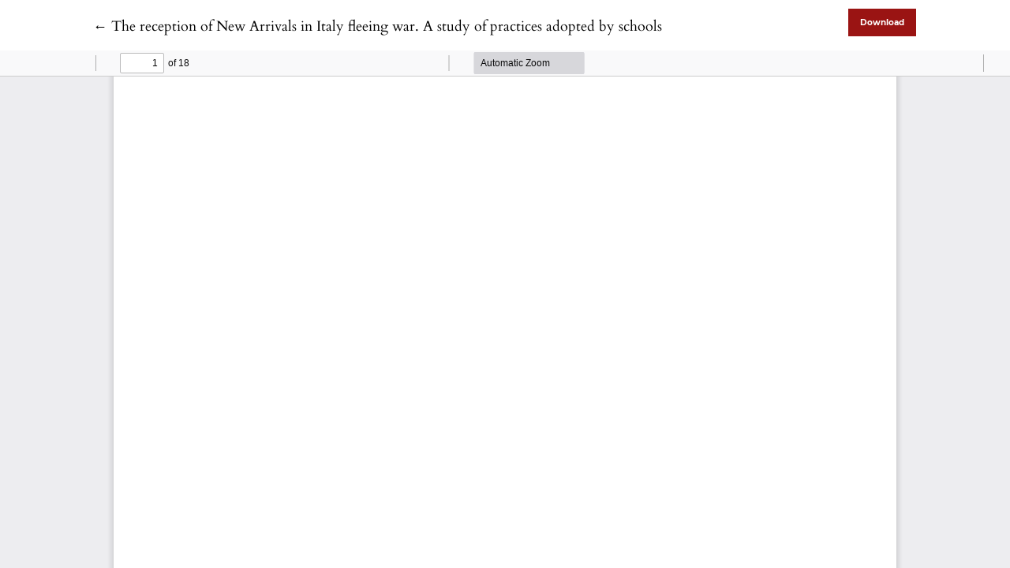

--- FILE ---
content_type: text/html; charset=utf-8
request_url: https://oaj.fupress.net/index.php/formare/article/view/15114/12428
body_size: 1033
content:

<!DOCTYPE html>
<html lang="en-US" xml:lang="en-US">
<head>
	<meta charset="utf-8">
	<meta name="viewport" content="width=device-width, initial-scale=1.0">
	<title>
		View of The reception of New Arrivals in Italy fleeing war. A study of practices adopted by schools
							| Form@re - Open Journal per la formazione in rete
			</title>

	
<meta name="generator" content="Open Journal Systems 3.3.0.14">
<script>
document.addEventListener("DOMContentLoaded", function() {
var c = document.getElementsByTagName("a");
for( a = 0; a < c.length; a++ ) 
{ 
	var b = c[a]; 
	b.getAttribute("href") && b.hostname !== location.hostname && (b.target = "_blank") ;
}
});
</script>
	<link rel="stylesheet" href="https://oaj.fupress.net/plugins/themes/classic/resources/app.min.css?v=3.3.0.14" type="text/css" /><link rel="stylesheet" href="https://oaj.fupress.net/index.php/formare/$$$call$$$/page/page/css?name=stylesheet" type="text/css" /><link rel="stylesheet" href="https://oaj.fupress.net/plugins/generic/citations/css/citations.css?v=3.3.0.14" type="text/css" /><link rel="stylesheet" href="https://oaj.fupress.net/plugins/generic/doiInSummary/styles/doi.css?v=3.3.0.14" type="text/css" /><link rel="stylesheet" href="https://oaj.fupress.net/public/journals/11/styleSheet.css?d=2025-05-20+07%3A45%3A50" type="text/css" />
</head>
<body class="page-view-pdf">
	<div class="pdf-header">
		<div class="pdf-return-article">
			<a href="https://oaj.fupress.net/index.php/formare/article/view/15114" class="back-button">
				←
				<span class="sr-only">
											Return to Article Details
									</span>
									The reception of New Arrivals in Italy fleeing war. A study of practices adopted by schools
							</a>
		</div>
				<div class="pdf-download-button">
			<a href="https://oaj.fupress.net/index.php/formare/article/download/15114/12428/58270" class="btn btn-primary" download>
				<span class="label">
					Download
				</span>
			</a>
		</div>
	</div>

	<div id="pdfCanvasContainer" class="pdf-frame">
		<iframe src="https://oaj.fupress.net/plugins/generic/pdfJsViewer/pdf.js/web/viewer.html?file=https%3A%2F%2Foaj.fupress.net%2Findex.php%2Fformare%2Farticle%2Fdownload%2F15114%2F12428%2F58270" width="100%" height="100%" style="min-height: 500px;" allowfullscreen webkitallowfullscreen></iframe>
	</div>
	
</body>
</html>
